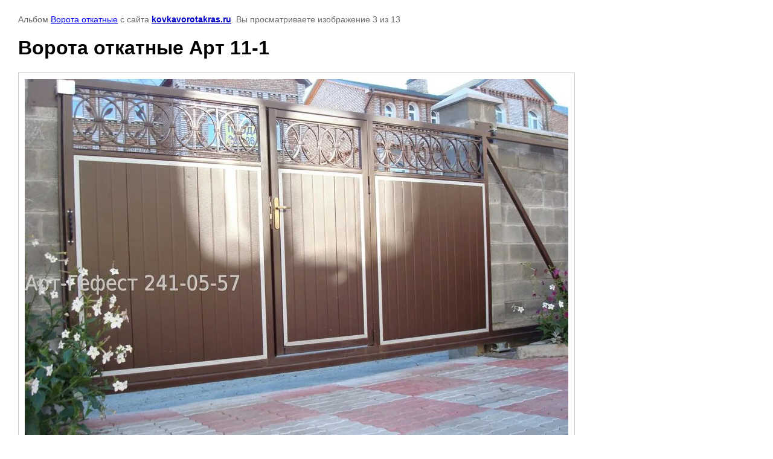

--- FILE ---
content_type: text/html; charset=utf-8
request_url: https://kovkavorotakras.ru/fotogalereya/photo/659090809
body_size: 1808
content:

								

	

	
	<!DOCTYPE html>
	<html>
	<head>
		<title>Ворота откатные Арт 11-1</title>
		<meta name="description" content="Ворота откатные Арт 11-1">
		<meta name="keywords" content="Ворота откатные Арт 11-1">
		<meta name="robots" content="all"/>
		<meta name="revisit-after" content="31 days">
		<meta http-equiv="Content-Type" content="text/html; charset=UTF-8">
		<style type="text/css">
			
			body, td, div { font-size:14px; font-family:arial; background-color: white; margin: 0px 0px; } 
			p { color: #666; } 
			body { padding: 10px 30px; } 
			a { color: blue; }
			a.back { font-weight: bold; color: #0000cc; text-decoration: underline; } 
			img { border: 1px solid #c0c0c0; } 
			div { width: auto/*700px*/; display: inline-block; max-width: 100%;}
			h1 { font-size: 32px; } 
			.gallery2_album_photo_nav {margin: 10px 0;}
			.gallery2_album_photo_nav a{display: inline-block;}
			.gallery2MediumImage {padding: 10px; border: 1px solid #ccc; box-sizing: border-box; height: auto; max-width: 100%;}
			
		</style>
	 </head>
	 <body>
	 		 			<p>
			Альбом <a href="/fotogalereya/album/vorota-otkatnyye" name="gallery">Ворота откатные</a> с сайта <a class="back" href="http://kovkavorotakras.ru/">kovkavorotakras.ru</a>.
			Вы просматриваете изображение 3 из 13
		</p>
		<h1>Ворота откатные Арт 11-1</h1>
				<div>
		<img alt="Ворота откатные Арт 11-1" src="/thumb/2/E3GL3OirSZFKPdPYQ6RCYg/900r900/d/vorota_otkatnyye_art_11-1.jpg" class="gallery2MediumImage" />
		</div><br>
		<div class="gallery2_album_photo_nav">
				<a href="/fotogalereya/photo/659090609">
			<img src="/thumb/2/jzo84zdroSH-MIPN4a3OVg/200r150/d/vorota_otkatnyye_art_11.jpg" /><br />
			Предыдущее
		</a>
				&nbsp;&nbsp;
				<a href="/fotogalereya/photo/659091209">
			<img src="/thumb/2/0QPVgXpYIPVNr8lG0PDYuA/200r150/d/vorota_otkatnyye_art_3.jpg" /><br />
			Следующее
		</a>
				</div>
		<p>&copy; kovkavorotakras.ru</p>
		<br clear="all">
		<!--LiveInternet counter--><script type="text/javascript"><!--
document.write("<a href='//www.liveinternet.ru/click' "+
"target=_blank><img src='//counter.yadro.ru/hit?t21.7;r"+
escape(document.referrer)+((typeof(screen)=="undefined")?"":
";s"+screen.width+"*"+screen.height+"*"+(screen.colorDepth?
screen.colorDepth:screen.pixelDepth))+";u"+escape(document.URL)+
";"+Math.random()+
"' alt='' title='LiveInternet: показано число просмотров за 24"+
" часа, посетителей за 24 часа и за сегодня' "+
"border='0' width='88' height='31'><\/a>")
//--></script><!--/LiveInternet-->
<!--__INFO2026-01-27 00:45:42INFO__-->

	
<!-- assets.bottom -->
<!-- </noscript></script></style> -->
<script src="/my/s3/js/site.min.js?1769082895" ></script>
<script src="/my/s3/js/site/defender.min.js?1769082895" ></script>
<script src="https://cp.onicon.ru/loader/56fb5b932866881d4e8b4571.js" data-auto async></script>
<script >/*<![CDATA[*/
var megacounter_key="eb520c0c8944bd71fba9ffc1ffaba31a";
(function(d){
    var s = d.createElement("script");
    s.src = "//counter.megagroup.ru/loader.js?"+new Date().getTime();
    s.async = true;
    d.getElementsByTagName("head")[0].appendChild(s);
})(document);
/*]]>*/</script>
<script >/*<![CDATA[*/
$ite.start({"sid":960262,"vid":964679,"aid":1141325,"stid":1,"cp":21,"active":true,"domain":"kovkavorotakras.ru","lang":"ru","trusted":false,"debug":false,"captcha":3,"onetap":[{"provider":"vkontakte","provider_id":"51946688","code_verifier":"OkxIwNi0NFMdDQNYYzTZYMjGlN2ZJgYGTiTM3ih4jTZ"}]});
/*]]>*/</script>
<!-- /assets.bottom -->
</body>
	</html>


--- FILE ---
content_type: text/javascript
request_url: https://counter.megagroup.ru/eb520c0c8944bd71fba9ffc1ffaba31a.js?r=&s=1280*720*24&u=https%3A%2F%2Fkovkavorotakras.ru%2Ffotogalereya%2Fphoto%2F659090809&t=%D0%92%D0%BE%D1%80%D0%BE%D1%82%D0%B0%20%D0%BE%D1%82%D0%BA%D0%B0%D1%82%D0%BD%D1%8B%D0%B5%20%D0%90%D1%80%D1%82%2011-1&fv=0,0&en=1&rld=0&fr=0&callback=_sntnl1769476324773&1769476324773
body_size: 96
content:
//:1
_sntnl1769476324773({date:"Tue, 27 Jan 2026 01:12:04 GMT", res:"1"})